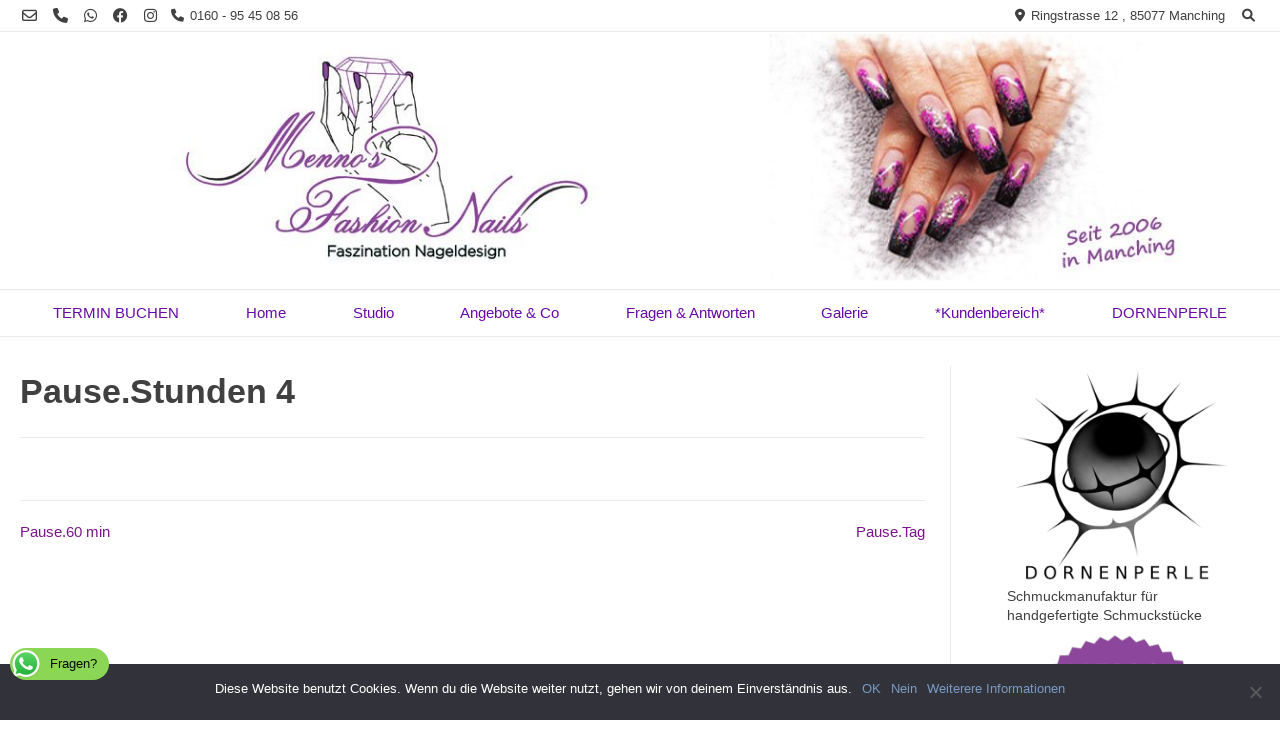

--- FILE ---
content_type: text/html; charset=UTF-8
request_url: https://www.mennos-fashion-nails.com/sln_service/4-stunden/
body_size: 16342
content:
<!doctype html><!-- Overlay.ORG -->
<html lang="de">
<head>
	<meta charset="UTF-8">
	<meta name="viewport" content="width=device-width, initial-scale=1">
	<link rel="profile" href="https://gmpg.org/xfn/11">
	<title>Pause.Stunden 4 &#8211; Menno´s Fashion Nails</title>
<meta name='robots' content='max-image-preview:large' />
	<style>img:is([sizes="auto" i], [sizes^="auto," i]) { contain-intrinsic-size: 3000px 1500px }</style>
	<link rel='dns-prefetch' href='//www.mennos-fashion-nails.com' />
<link rel='dns-prefetch' href='//fonts.googleapis.com' />
<link rel="alternate" type="application/rss+xml" title="Menno´s Fashion Nails &raquo; Feed" href="https://www.mennos-fashion-nails.com/feed/" />
<link rel="alternate" type="application/rss+xml" title="Menno´s Fashion Nails &raquo; Kommentar-Feed" href="https://www.mennos-fashion-nails.com/comments/feed/" />
<script type="text/javascript">
/* <![CDATA[ */
window._wpemojiSettings = {"baseUrl":"https:\/\/s.w.org\/images\/core\/emoji\/15.0.3\/72x72\/","ext":".png","svgUrl":"https:\/\/s.w.org\/images\/core\/emoji\/15.0.3\/svg\/","svgExt":".svg","source":{"concatemoji":"https:\/\/www.mennos-fashion-nails.com\/wp-includes\/js\/wp-emoji-release.min.js?ver=6.7.4"}};
/*! This file is auto-generated */
!function(i,n){var o,s,e;function c(e){try{var t={supportTests:e,timestamp:(new Date).valueOf()};sessionStorage.setItem(o,JSON.stringify(t))}catch(e){}}function p(e,t,n){e.clearRect(0,0,e.canvas.width,e.canvas.height),e.fillText(t,0,0);var t=new Uint32Array(e.getImageData(0,0,e.canvas.width,e.canvas.height).data),r=(e.clearRect(0,0,e.canvas.width,e.canvas.height),e.fillText(n,0,0),new Uint32Array(e.getImageData(0,0,e.canvas.width,e.canvas.height).data));return t.every(function(e,t){return e===r[t]})}function u(e,t,n){switch(t){case"flag":return n(e,"\ud83c\udff3\ufe0f\u200d\u26a7\ufe0f","\ud83c\udff3\ufe0f\u200b\u26a7\ufe0f")?!1:!n(e,"\ud83c\uddfa\ud83c\uddf3","\ud83c\uddfa\u200b\ud83c\uddf3")&&!n(e,"\ud83c\udff4\udb40\udc67\udb40\udc62\udb40\udc65\udb40\udc6e\udb40\udc67\udb40\udc7f","\ud83c\udff4\u200b\udb40\udc67\u200b\udb40\udc62\u200b\udb40\udc65\u200b\udb40\udc6e\u200b\udb40\udc67\u200b\udb40\udc7f");case"emoji":return!n(e,"\ud83d\udc26\u200d\u2b1b","\ud83d\udc26\u200b\u2b1b")}return!1}function f(e,t,n){var r="undefined"!=typeof WorkerGlobalScope&&self instanceof WorkerGlobalScope?new OffscreenCanvas(300,150):i.createElement("canvas"),a=r.getContext("2d",{willReadFrequently:!0}),o=(a.textBaseline="top",a.font="600 32px Arial",{});return e.forEach(function(e){o[e]=t(a,e,n)}),o}function t(e){var t=i.createElement("script");t.src=e,t.defer=!0,i.head.appendChild(t)}"undefined"!=typeof Promise&&(o="wpEmojiSettingsSupports",s=["flag","emoji"],n.supports={everything:!0,everythingExceptFlag:!0},e=new Promise(function(e){i.addEventListener("DOMContentLoaded",e,{once:!0})}),new Promise(function(t){var n=function(){try{var e=JSON.parse(sessionStorage.getItem(o));if("object"==typeof e&&"number"==typeof e.timestamp&&(new Date).valueOf()<e.timestamp+604800&&"object"==typeof e.supportTests)return e.supportTests}catch(e){}return null}();if(!n){if("undefined"!=typeof Worker&&"undefined"!=typeof OffscreenCanvas&&"undefined"!=typeof URL&&URL.createObjectURL&&"undefined"!=typeof Blob)try{var e="postMessage("+f.toString()+"("+[JSON.stringify(s),u.toString(),p.toString()].join(",")+"));",r=new Blob([e],{type:"text/javascript"}),a=new Worker(URL.createObjectURL(r),{name:"wpTestEmojiSupports"});return void(a.onmessage=function(e){c(n=e.data),a.terminate(),t(n)})}catch(e){}c(n=f(s,u,p))}t(n)}).then(function(e){for(var t in e)n.supports[t]=e[t],n.supports.everything=n.supports.everything&&n.supports[t],"flag"!==t&&(n.supports.everythingExceptFlag=n.supports.everythingExceptFlag&&n.supports[t]);n.supports.everythingExceptFlag=n.supports.everythingExceptFlag&&!n.supports.flag,n.DOMReady=!1,n.readyCallback=function(){n.DOMReady=!0}}).then(function(){return e}).then(function(){var e;n.supports.everything||(n.readyCallback(),(e=n.source||{}).concatemoji?t(e.concatemoji):e.wpemoji&&e.twemoji&&(t(e.twemoji),t(e.wpemoji)))}))}((window,document),window._wpemojiSettings);
/* ]]> */
</script>
<link rel='stylesheet' id='cudazi-scroll-to-top-style-css' href='https://www.mennos-fashion-nails.com/wp-content/plugins/cudazi-scroll-to-top/css/widget.css?ver=6.7.4' type='text/css' media='all' />
<link rel='stylesheet' id='really-simple-issue-tracker-widget-style-css' href='https://www.mennos-fashion-nails.com/wp-content/plugins/really-simple-issue-tracker/widgets/css/widget-issue-list.css?ver=6.7.4' type='text/css' media='all' />
<style id='wp-emoji-styles-inline-css' type='text/css'>

	img.wp-smiley, img.emoji {
		display: inline !important;
		border: none !important;
		box-shadow: none !important;
		height: 1em !important;
		width: 1em !important;
		margin: 0 0.07em !important;
		vertical-align: -0.1em !important;
		background: none !important;
		padding: 0 !important;
	}
</style>
<link rel='stylesheet' id='wp-block-library-css' href='https://www.mennos-fashion-nails.com/wp-includes/css/dist/block-library/style.min.css?ver=6.7.4' type='text/css' media='all' />
<style id='classic-theme-styles-inline-css' type='text/css'>
/*! This file is auto-generated */
.wp-block-button__link{color:#fff;background-color:#32373c;border-radius:9999px;box-shadow:none;text-decoration:none;padding:calc(.667em + 2px) calc(1.333em + 2px);font-size:1.125em}.wp-block-file__button{background:#32373c;color:#fff;text-decoration:none}
</style>
<style id='global-styles-inline-css' type='text/css'>
:root{--wp--preset--aspect-ratio--square: 1;--wp--preset--aspect-ratio--4-3: 4/3;--wp--preset--aspect-ratio--3-4: 3/4;--wp--preset--aspect-ratio--3-2: 3/2;--wp--preset--aspect-ratio--2-3: 2/3;--wp--preset--aspect-ratio--16-9: 16/9;--wp--preset--aspect-ratio--9-16: 9/16;--wp--preset--color--black: #000000;--wp--preset--color--cyan-bluish-gray: #abb8c3;--wp--preset--color--white: #ffffff;--wp--preset--color--pale-pink: #f78da7;--wp--preset--color--vivid-red: #cf2e2e;--wp--preset--color--luminous-vivid-orange: #ff6900;--wp--preset--color--luminous-vivid-amber: #fcb900;--wp--preset--color--light-green-cyan: #7bdcb5;--wp--preset--color--vivid-green-cyan: #00d084;--wp--preset--color--pale-cyan-blue: #8ed1fc;--wp--preset--color--vivid-cyan-blue: #0693e3;--wp--preset--color--vivid-purple: #9b51e0;--wp--preset--gradient--vivid-cyan-blue-to-vivid-purple: linear-gradient(135deg,rgba(6,147,227,1) 0%,rgb(155,81,224) 100%);--wp--preset--gradient--light-green-cyan-to-vivid-green-cyan: linear-gradient(135deg,rgb(122,220,180) 0%,rgb(0,208,130) 100%);--wp--preset--gradient--luminous-vivid-amber-to-luminous-vivid-orange: linear-gradient(135deg,rgba(252,185,0,1) 0%,rgba(255,105,0,1) 100%);--wp--preset--gradient--luminous-vivid-orange-to-vivid-red: linear-gradient(135deg,rgba(255,105,0,1) 0%,rgb(207,46,46) 100%);--wp--preset--gradient--very-light-gray-to-cyan-bluish-gray: linear-gradient(135deg,rgb(238,238,238) 0%,rgb(169,184,195) 100%);--wp--preset--gradient--cool-to-warm-spectrum: linear-gradient(135deg,rgb(74,234,220) 0%,rgb(151,120,209) 20%,rgb(207,42,186) 40%,rgb(238,44,130) 60%,rgb(251,105,98) 80%,rgb(254,248,76) 100%);--wp--preset--gradient--blush-light-purple: linear-gradient(135deg,rgb(255,206,236) 0%,rgb(152,150,240) 100%);--wp--preset--gradient--blush-bordeaux: linear-gradient(135deg,rgb(254,205,165) 0%,rgb(254,45,45) 50%,rgb(107,0,62) 100%);--wp--preset--gradient--luminous-dusk: linear-gradient(135deg,rgb(255,203,112) 0%,rgb(199,81,192) 50%,rgb(65,88,208) 100%);--wp--preset--gradient--pale-ocean: linear-gradient(135deg,rgb(255,245,203) 0%,rgb(182,227,212) 50%,rgb(51,167,181) 100%);--wp--preset--gradient--electric-grass: linear-gradient(135deg,rgb(202,248,128) 0%,rgb(113,206,126) 100%);--wp--preset--gradient--midnight: linear-gradient(135deg,rgb(2,3,129) 0%,rgb(40,116,252) 100%);--wp--preset--font-size--small: 13px;--wp--preset--font-size--medium: 20px;--wp--preset--font-size--large: 36px;--wp--preset--font-size--x-large: 42px;--wp--preset--spacing--20: 0.44rem;--wp--preset--spacing--30: 0.67rem;--wp--preset--spacing--40: 1rem;--wp--preset--spacing--50: 1.5rem;--wp--preset--spacing--60: 2.25rem;--wp--preset--spacing--70: 3.38rem;--wp--preset--spacing--80: 5.06rem;--wp--preset--shadow--natural: 6px 6px 9px rgba(0, 0, 0, 0.2);--wp--preset--shadow--deep: 12px 12px 50px rgba(0, 0, 0, 0.4);--wp--preset--shadow--sharp: 6px 6px 0px rgba(0, 0, 0, 0.2);--wp--preset--shadow--outlined: 6px 6px 0px -3px rgba(255, 255, 255, 1), 6px 6px rgba(0, 0, 0, 1);--wp--preset--shadow--crisp: 6px 6px 0px rgba(0, 0, 0, 1);}:where(.is-layout-flex){gap: 0.5em;}:where(.is-layout-grid){gap: 0.5em;}body .is-layout-flex{display: flex;}.is-layout-flex{flex-wrap: wrap;align-items: center;}.is-layout-flex > :is(*, div){margin: 0;}body .is-layout-grid{display: grid;}.is-layout-grid > :is(*, div){margin: 0;}:where(.wp-block-columns.is-layout-flex){gap: 2em;}:where(.wp-block-columns.is-layout-grid){gap: 2em;}:where(.wp-block-post-template.is-layout-flex){gap: 1.25em;}:where(.wp-block-post-template.is-layout-grid){gap: 1.25em;}.has-black-color{color: var(--wp--preset--color--black) !important;}.has-cyan-bluish-gray-color{color: var(--wp--preset--color--cyan-bluish-gray) !important;}.has-white-color{color: var(--wp--preset--color--white) !important;}.has-pale-pink-color{color: var(--wp--preset--color--pale-pink) !important;}.has-vivid-red-color{color: var(--wp--preset--color--vivid-red) !important;}.has-luminous-vivid-orange-color{color: var(--wp--preset--color--luminous-vivid-orange) !important;}.has-luminous-vivid-amber-color{color: var(--wp--preset--color--luminous-vivid-amber) !important;}.has-light-green-cyan-color{color: var(--wp--preset--color--light-green-cyan) !important;}.has-vivid-green-cyan-color{color: var(--wp--preset--color--vivid-green-cyan) !important;}.has-pale-cyan-blue-color{color: var(--wp--preset--color--pale-cyan-blue) !important;}.has-vivid-cyan-blue-color{color: var(--wp--preset--color--vivid-cyan-blue) !important;}.has-vivid-purple-color{color: var(--wp--preset--color--vivid-purple) !important;}.has-black-background-color{background-color: var(--wp--preset--color--black) !important;}.has-cyan-bluish-gray-background-color{background-color: var(--wp--preset--color--cyan-bluish-gray) !important;}.has-white-background-color{background-color: var(--wp--preset--color--white) !important;}.has-pale-pink-background-color{background-color: var(--wp--preset--color--pale-pink) !important;}.has-vivid-red-background-color{background-color: var(--wp--preset--color--vivid-red) !important;}.has-luminous-vivid-orange-background-color{background-color: var(--wp--preset--color--luminous-vivid-orange) !important;}.has-luminous-vivid-amber-background-color{background-color: var(--wp--preset--color--luminous-vivid-amber) !important;}.has-light-green-cyan-background-color{background-color: var(--wp--preset--color--light-green-cyan) !important;}.has-vivid-green-cyan-background-color{background-color: var(--wp--preset--color--vivid-green-cyan) !important;}.has-pale-cyan-blue-background-color{background-color: var(--wp--preset--color--pale-cyan-blue) !important;}.has-vivid-cyan-blue-background-color{background-color: var(--wp--preset--color--vivid-cyan-blue) !important;}.has-vivid-purple-background-color{background-color: var(--wp--preset--color--vivid-purple) !important;}.has-black-border-color{border-color: var(--wp--preset--color--black) !important;}.has-cyan-bluish-gray-border-color{border-color: var(--wp--preset--color--cyan-bluish-gray) !important;}.has-white-border-color{border-color: var(--wp--preset--color--white) !important;}.has-pale-pink-border-color{border-color: var(--wp--preset--color--pale-pink) !important;}.has-vivid-red-border-color{border-color: var(--wp--preset--color--vivid-red) !important;}.has-luminous-vivid-orange-border-color{border-color: var(--wp--preset--color--luminous-vivid-orange) !important;}.has-luminous-vivid-amber-border-color{border-color: var(--wp--preset--color--luminous-vivid-amber) !important;}.has-light-green-cyan-border-color{border-color: var(--wp--preset--color--light-green-cyan) !important;}.has-vivid-green-cyan-border-color{border-color: var(--wp--preset--color--vivid-green-cyan) !important;}.has-pale-cyan-blue-border-color{border-color: var(--wp--preset--color--pale-cyan-blue) !important;}.has-vivid-cyan-blue-border-color{border-color: var(--wp--preset--color--vivid-cyan-blue) !important;}.has-vivid-purple-border-color{border-color: var(--wp--preset--color--vivid-purple) !important;}.has-vivid-cyan-blue-to-vivid-purple-gradient-background{background: var(--wp--preset--gradient--vivid-cyan-blue-to-vivid-purple) !important;}.has-light-green-cyan-to-vivid-green-cyan-gradient-background{background: var(--wp--preset--gradient--light-green-cyan-to-vivid-green-cyan) !important;}.has-luminous-vivid-amber-to-luminous-vivid-orange-gradient-background{background: var(--wp--preset--gradient--luminous-vivid-amber-to-luminous-vivid-orange) !important;}.has-luminous-vivid-orange-to-vivid-red-gradient-background{background: var(--wp--preset--gradient--luminous-vivid-orange-to-vivid-red) !important;}.has-very-light-gray-to-cyan-bluish-gray-gradient-background{background: var(--wp--preset--gradient--very-light-gray-to-cyan-bluish-gray) !important;}.has-cool-to-warm-spectrum-gradient-background{background: var(--wp--preset--gradient--cool-to-warm-spectrum) !important;}.has-blush-light-purple-gradient-background{background: var(--wp--preset--gradient--blush-light-purple) !important;}.has-blush-bordeaux-gradient-background{background: var(--wp--preset--gradient--blush-bordeaux) !important;}.has-luminous-dusk-gradient-background{background: var(--wp--preset--gradient--luminous-dusk) !important;}.has-pale-ocean-gradient-background{background: var(--wp--preset--gradient--pale-ocean) !important;}.has-electric-grass-gradient-background{background: var(--wp--preset--gradient--electric-grass) !important;}.has-midnight-gradient-background{background: var(--wp--preset--gradient--midnight) !important;}.has-small-font-size{font-size: var(--wp--preset--font-size--small) !important;}.has-medium-font-size{font-size: var(--wp--preset--font-size--medium) !important;}.has-large-font-size{font-size: var(--wp--preset--font-size--large) !important;}.has-x-large-font-size{font-size: var(--wp--preset--font-size--x-large) !important;}
:where(.wp-block-post-template.is-layout-flex){gap: 1.25em;}:where(.wp-block-post-template.is-layout-grid){gap: 1.25em;}
:where(.wp-block-columns.is-layout-flex){gap: 2em;}:where(.wp-block-columns.is-layout-grid){gap: 2em;}
:root :where(.wp-block-pullquote){font-size: 1.5em;line-height: 1.6;}
</style>
<link rel='stylesheet' id='cptch_stylesheet-css' href='https://www.mennos-fashion-nails.com/wp-content/plugins/captcha/css/front_end_style.css?ver=4.4.5' type='text/css' media='all' />
<link rel='stylesheet' id='dashicons-css' href='https://www.mennos-fashion-nails.com/wp-includes/css/dashicons.min.css?ver=6.7.4' type='text/css' media='all' />
<link rel='stylesheet' id='cptch_desktop_style-css' href='https://www.mennos-fashion-nails.com/wp-content/plugins/captcha/css/desktop_style.css?ver=4.4.5' type='text/css' media='all' />
<link rel='stylesheet' id='ccw_main_css-css' href='https://www.mennos-fashion-nails.com/wp-content/plugins/click-to-chat-for-whatsapp/prev/assets/css/mainstyles.css?ver=4.19' type='text/css' media='all' />
<link rel='stylesheet' id='contact-form-7-css' href='https://www.mennos-fashion-nails.com/wp-content/plugins/contact-form-7/includes/css/styles.css?ver=6.0.5' type='text/css' media='all' />
<link rel='stylesheet' id='cookie-notice-front-css' href='https://www.mennos-fashion-nails.com/wp-content/plugins/cookie-notice/css/front.min.css?ver=2.5.5' type='text/css' media='all' />
<link rel='stylesheet' id='EG-Attachments-css' href='https://www.mennos-fashion-nails.com/wp-content/plugins/eg-attachments/css/eg-attachments.css?ver=2.1.3' type='text/css' media='all' />
<link rel='stylesheet' id='social-widget-css' href='https://www.mennos-fashion-nails.com/wp-content/plugins/social-media-widget/social_widget.css?ver=6.7.4' type='text/css' media='all' />
<link rel='stylesheet' id='wp-polls-css' href='https://www.mennos-fashion-nails.com/wp-content/plugins/wp-polls/polls-css.css?ver=2.77.3' type='text/css' media='all' />
<style id='wp-polls-inline-css' type='text/css'>
.wp-polls .pollbar {
	margin: 1px;
	font-size: 6px;
	line-height: 8px;
	height: 8px;
	background-image: url('https://www.mennos-fashion-nails.com/wp-content/plugins/wp-polls/images/default/pollbg.gif');
	border: 1px solid #c8c8c8;
}

</style>
<link rel='stylesheet' id='overlay_customizer_fonts-css' href='//fonts.googleapis.com/css?family=Coustard%3Aregular|Poppins%3Aregular|Lato%3Aregular%2Citalic%2C700|Poly%3Aregular%2Citalic%26subset%3Dlatin%2C' type='text/css' media='screen' />
<link rel='stylesheet' id='overlay-fonts-css' href='//fonts.googleapis.com/css?family=Open+Sans%7CPoppins&#038;ver=1.1.45' type='text/css' media='all' />
<link rel='stylesheet' id='overlay-style-css' href='https://www.mennos-fashion-nails.com/wp-content/themes/overlay/style.css?ver=6.7.4' type='text/css' media='all' />
<link rel='stylesheet' id='overlay-font-awesome-css' href='https://www.mennos-fashion-nails.com/wp-content/themes/overlay/inc/font-awesome/css/all.css?ver=6.0.0' type='text/css' media='all' />
<link rel='stylesheet' id='overlay-header-style-css' href='https://www.mennos-fashion-nails.com/wp-content/themes/overlay/templates/header/header-style.css?ver=1.1.45' type='text/css' media='all' />
<link rel='stylesheet' id='overlay-footer-style-css' href='https://www.mennos-fashion-nails.com/wp-content/themes/overlay/templates/footer/css/footer-default.css?ver=1.1.45' type='text/css' media='all' />
<link rel='stylesheet' id='overlay-resp-menu-css' href='https://www.mennos-fashion-nails.com/wp-content/themes/overlay/inc/css/menu-mobile.css?ver=1.1.45' type='text/css' media='(max-width: 980px)' />
<link rel='stylesheet' id='overlay-resp-tablet-css' href='https://www.mennos-fashion-nails.com/wp-content/themes/overlay/inc/css/responsive-tablet.css?ver=1.1.45' type='text/css' media='(max-width: 980px)' />
<link rel='stylesheet' id='overlay-resp-mobile-css' href='https://www.mennos-fashion-nails.com/wp-content/themes/overlay/inc/css/responsive-mobile.css?ver=1.1.45' type='text/css' media='(max-width: 782px)' />
<link rel='stylesheet' id='wp-pagenavi-css' href='https://www.mennos-fashion-nails.com/wp-content/plugins/wp-pagenavi/pagenavi-css.css?ver=2.70' type='text/css' media='all' />
<link rel='stylesheet' id='login-with-ajax-css' href='https://www.mennos-fashion-nails.com/wp-content/plugins/login-with-ajax/templates/widget.css?ver=4.4' type='text/css' media='all' />
<style id='overlay-customizer-custom-css-inline-css' type='text/css'>
a.custom-logo-link{max-width:1920px;}.site-title{font-size:62px;font-family:'Verdana', sans-serif;}.site-boxed,
				.site-container,
				.site-boxed .site-header.stick-header.stuck,
				.site-boxed .main-navigation.stick-header.stuck,
				.site-boxed .site-stick-header.stick-header.stuck,
				.site-boxed .site-bar.stick-header.stuck{max-width:1400px;}.site-header .site-bar-inner{padding-top:1px;padding-bottom:1px;}.site-header-inner{padding-top:2px;padding-bottom:2px;}.site-container.site-content{padding-top:30px;padding-bottom:0px;font-size:14px;}.widget-area .widget{margin-bottom:5px;}.widget-area .widget-title{margin-bottom:11px;font-size:14px;font-weight:200;}#secondary.widget-area{font-size:14px;line-height:1.4;}.overlay-footer-default .site-footer-widgets .footer-custom-block,
				.overlay-footer-split ul.site-footer-widgets > li{padding:0 20px;}.site-footer .widget-title{font-size:16px;font-weight:900;margin:0 0 3px;}.site-footer{font-size:13px;line-height:1.7;}.site-footer-inner{padding-top:2px;padding-bottom:20px;}.site-footer .site-bar-inner{padding-top:11px;}.site-footer .site-bar{font-size:11px;}.site-footer .site-bar .social-icon,
					.site-footer.overlay-bottombar-one button.header-search,
					.overlay-footer-basic .site-footer-icons .social-icon{font-size:14px;}.site-footer .site-bar .social-icon{margin-right:11px;}.site-description{font-family:'Arial', sans-serif;color:#9d58b5;}.main-navigation{font-family:'Verdana', sans-serif;}body, button, input, select, optgroup, textarea{font-family:'Palatino', sans-serif;}#primary.content-area{line-height:1.5;font-size:15px;}h1, h2, h3, h4, h5, h6,
                .widget-area .widget-title,
                .main-navigation a,
                button, input[type="button"],
                input[type="reset"],
                input[type="submit"]{font-family:'Palatino', sans-serif;}a:hover,
				a:focus,
				a:active{color:#000000;}.main-navigation,
				button.menu-toggle{color:#690aa8;}.main-navigation ul ul{background-color:rgba(255, 255, 255, 1);;color:#000000;}.main-navigation ul ul a:hover,
				.main-navigation ul ul a:focus,
				.main-navigation ul ul li.current-menu-item > a,
				.main-navigation ul ul li.current_page_item > a,
				.main-navigation ul ul li.current-menu-parent > a,
				.main-navigation ul ul li.current_page_parent > a,
				.main-navigation ul ul li.current-menu-ancestor > a,
				.main-navigation ul ul li.current_page_ancestor > a,
				.main-navigation.overlay-nav-solid a:hover,
				.main-navigation.overlay-nav-solid ul > li > a:hover,
				.main-navigation.overlay-nav-solid ul > li > a:focus,
				.main-navigation.overlay-nav-solid ul > li.current-menu-item > a,
				.main-navigation.overlay-nav-solid ul > li.current-menu-ancestor > a,
				.main-navigation.overlay-nav-solid ul > li.current-menu-parent > a,
				.main-navigation.overlay-nav-solid ul > li.current_page_parent > a,
				.main-navigation.overlay-nav-solid ul > li.current_page_ancestor > a,
				.main-navigation.overlay-nav-solid .current_page_item > a,
				.main-navigation.overlay-nav-block ul > li > a:hover span.nav-span-block,
				.main-navigation.overlay-nav-block ul > li > a:focus span.nav-span-block,
				.main-navigation.overlay-nav-block ul > li.current-menu-item > a span.nav-span-block,
				.main-navigation.overlay-nav-block ul > li.current-menu-ancestor > a span.nav-span-block,
				.main-navigation.overlay-nav-block ul > li.current-menu-parent > a span.nav-span-block,
				.main-navigation.overlay-nav-block ul > li.current_page_parent > a span.nav-span-block,
				.main-navigation.overlay-nav-block ul > li.current_page_ancestor > a span.nav-span-block,
				.main-navigation.overlay-nav-block .current_page_item > a span.nav-span-block{background-color:#d797e5;}.main-navigation.overlay-nav-plain ul > li > a:hover,
				.main-navigation.overlay-nav-plain ul > li > a:focus,
				.main-navigation.overlay-nav-plain ul > li.current-menu-item > a,
				.main-navigation.overlay-nav-plain ul > li.current-menu-ancestor > a,
				.main-navigation.overlay-nav-plain ul > li.current-menu-parent > a,
				.main-navigation.overlay-nav-plain ul > li.current_page_parent > a,
				.main-navigation.overlay-nav-plain ul > li.current_page_ancestor > a,
				.main-navigation.overlay-nav-plain .current_page_item > a,
				
				.main-navigation.overlay-nav-underline ul > li > a:hover,
				.main-navigation.overlay-nav-underline ul > li > a:focus,
				.main-navigation.overlay-nav-underline ul > li.current-menu-item > a,
				.main-navigation.overlay-nav-underline ul > li.current-menu-ancestor > a,
				.main-navigation.overlay-nav-underline ul > li.current-menu-parent > a,
				.main-navigation.overlay-nav-underline ul > li.current_page_parent > a,
				.main-navigation.overlay-nav-underline ul > li.current_page_ancestor > a,
				.main-navigation.overlay-nav-underline .current_page_item > a{color:#d797e5 !important;}.main-navigation.overlay-nav-underline ul > li > a:hover,
				.main-navigation.overlay-nav-underline ul > li > a:focus,
				.main-navigation.overlay-nav-underline ul > li.current-menu-item > a,
				.main-navigation.overlay-nav-underline ul > li.current-menu-ancestor > a,
				.main-navigation.overlay-nav-underline ul > li.current-menu-parent > a,
				.main-navigation.overlay-nav-underline ul > li.current_page_parent > a,
				.main-navigation.overlay-nav-underline ul > li.current_page_ancestor > a,
				.main-navigation.overlay-nav-underline .current_page_item > a{box-shadow:0 -4px 0 #d797e5 inset;}.main-navigation.overlay-nav-plain ul ul li a:hover,
				.main-navigation.overlay-nav-underline ul ul li a:hover{color:#FFF !important;}.site-title a{color:#7a168c;}.site-content-inner a,
				.overlay-breadcrumbs a,
				.overlay-pagetitle-cheader .overlay-breadcrumbs a{color:#7a168c;}.site-content-inner a:hover,
				.overlay-breadcrumbs a:hover,
				.overlay-pagetitle-cheader .overlay-breadcrumbs a:hover{color:#9d58b5;}.widget-area a{color:#7a168c;}.widget-area a:hover{color:#9d58b5;}.site-footer .site-footer-inner a{color:#7a168c;}.site-footer .site-footer-inner a:hover{color:#9d58b5;}.site-footer .site-bar-text a,
				.site-footer .site-bar .site-bar-inner a{color:#7a168c;}.site-footer .site-bar-text a:hover,
				.site-footer .site-bar .social-icon:hover,
				.site-footer #overlay-bottombar-menu li a:hover{color:#9d58b5;}
@media (min-width: 981px){.main-navigation ul#overlay-main-menu > li > a,
				.main-navigation #overlay-main-menu > ul > li > a,
				.main-navigation .overlay-menu-cart{font-size:15px;}.main-navigation ul ul a{font-size:14px;}}
@media (max-width: 980px){.menu-toggle{font-size:15px;}#site-navigation.main-navigation ul > li > a:hover,
				#site-navigation.main-navigation ul > li.current-menu-item > a,
				#site-navigation.main-navigation ul > li.current-menu-ancestor > a,
				#site-navigation.main-navigation ul > li.current-menu-parent > a,
				#site-navigation.main-navigation ul > li.current_page_parent > a,
				#site-navigation.main-navigation ul > li.current_page_ancestor > a,
				#site-navigation.main-navigation .current_page_item > a,
				#site-navigation.main-navigation ul > li.current-menu-item > a span.nav-span-block,
				#site-navigation.main-navigation ul > li.current-menu-ancestor > a span.nav-span-block,
				#site-navigation.main-navigation ul > li.current-menu-parent > a span.nav-span-block,
				#site-navigation.main-navigation ul > li.current_page_parent > a span.nav-span-block,
				#site-navigation.main-navigation ul > li.current_page_ancestor > a span.nav-span-block,
				#site-navigation.main-navigation .current_page_item > a span.nav-span-block,
				#site-navigation.main-navigation.overlay-nav-block ul > li > a:hover span.nav-span-block,
				#site-navigation.main-navigation.overlay-nav-plain ul li a:hover,
				#site-navigation.main-navigation.overlay-nav-solid ul li a:hover,
				#site-navigation.main-navigation.overlay-nav-underline ul li a:hover,
				#site-navigation.main-navigation.overlay-nav-blocks ul li a:hover,
				#site-navigation.main-navigation.overlay-nav-blocks ul li a:hover span.nav-span-block{color:#d797e5 !important;}}
@media (max-width: 782px){.site-stick-header.stick-header.stuck{position:relative !important;top:0 !important;}.site-stick-header.stick-header.stuck .site-stick-inner{display:block !important;}}
</style>
<link rel='stylesheet' id='simplemodal-login-css' href='https://www.mennos-fashion-nails.com/wp-content/plugins/simplemodal-login/css/default.css?ver=1.1' type='text/css' media='screen' />
<script type="text/javascript" src="https://www.mennos-fashion-nails.com/wp-includes/js/jquery/jquery.min.js?ver=3.7.1" id="jquery-core-js"></script>
<script type="text/javascript" src="https://www.mennos-fashion-nails.com/wp-includes/js/jquery/jquery-migrate.min.js?ver=3.4.1" id="jquery-migrate-js"></script>
<script type="text/javascript" src="https://www.mennos-fashion-nails.com/wp-content/plugins/cudazi-scroll-to-top/js/widget.js?ver=6.7.4" id="cudazi-scroll-to-top-script-js"></script>
<script type="text/javascript" id="login-with-ajax-js-extra">
/* <![CDATA[ */
var LWA = {"ajaxurl":"https:\/\/www.mennos-fashion-nails.com\/wp-admin\/admin-ajax.php","off":""};
/* ]]> */
</script>
<script type="text/javascript" src="https://www.mennos-fashion-nails.com/wp-content/plugins/login-with-ajax/templates/login-with-ajax.legacy.min.js?ver=4.4" id="login-with-ajax-js"></script>
<script type="text/javascript" src="https://www.mennos-fashion-nails.com/wp-content/plugins/login-with-ajax/ajaxify/ajaxify.min.js?ver=4.4" id="login-with-ajax-ajaxify-js"></script>
<link rel="https://api.w.org/" href="https://www.mennos-fashion-nails.com/wp-json/" /><link rel="EditURI" type="application/rsd+xml" title="RSD" href="https://www.mennos-fashion-nails.com/xmlrpc.php?rsd" />
<meta name="generator" content="WordPress 6.7.4" />
<link rel="canonical" href="https://www.mennos-fashion-nails.com/sln_service/4-stunden/" />
<link rel='shortlink' href='https://www.mennos-fashion-nails.com/?p=13352' />
<link rel="alternate" title="oEmbed (JSON)" type="application/json+oembed" href="https://www.mennos-fashion-nails.com/wp-json/oembed/1.0/embed?url=https%3A%2F%2Fwww.mennos-fashion-nails.com%2Fsln_service%2F4-stunden%2F" />
<link rel="alternate" title="oEmbed (XML)" type="text/xml+oembed" href="https://www.mennos-fashion-nails.com/wp-json/oembed/1.0/embed?url=https%3A%2F%2Fwww.mennos-fashion-nails.com%2Fsln_service%2F4-stunden%2F&#038;format=xml" />
<!-- All in one Favicon 4.8 --><link rel="icon" href="https://www.mennos-fashion-nails.com/wp-content/uploads/2016/05/Favicon-b-1.png" type="image/png"/>
<link rel="icon" href="https://www.mennos-fashion-nails.com/wp-content/uploads/2018/07/cropped-Favicon-b-11-32x32.png" sizes="32x32" />
<link rel="icon" href="https://www.mennos-fashion-nails.com/wp-content/uploads/2018/07/cropped-Favicon-b-11-192x192.png" sizes="192x192" />
<link rel="apple-touch-icon" href="https://www.mennos-fashion-nails.com/wp-content/uploads/2018/07/cropped-Favicon-b-11-180x180.png" />
<meta name="msapplication-TileImage" content="https://www.mennos-fashion-nails.com/wp-content/uploads/2018/07/cropped-Favicon-b-11-270x270.png" />
<style media="print" type="text/css">div.faq_answer { display: block!important; }p.faq_nav { display: none; }</style></head>

<body class="sln_service-template-default single single-sln_service postid-13352 wp-custom-logo cookies-not-set sp-easy-accordion-enabled sln-salon-page overlay-site-full-width overlay-menu-rightside overlay-blog-post-rs">
<div id="page" class="site overlay-search-full-txt">

	
	<div class="site-not-boxed">
		<a class="skip-link screen-reader-text" href="#content">Skip to content</a>

		<header id="masthead" class="site-header overlay-header-default">
    <div class="site-bar overlay-topbar-default  ">
    <div class="site-container">

        <div class="site-bar-inner">
            <div class="site-bar-left">

                                    <a href="mailto:%6d&#101;%6eno&#115;&#045;%66%61sh%69o&#110;%2d&#110;%61&#105;l%73%40%67%6d%78.%6ee&#116;" title="Send Us an Email" class="social-icon social-email"><i class="far fa-envelope"></i></a><a href="tel:0&#049;%360%395&#052;%35%30&#056;5&#054;" title="Call Us" class="social-icon social-phone"><i class="fas fa-phone"></i></a><a href="https://wa.me/016095450856" title="Contact Us on Whatsapp" class="social-icon social-whatsapp"><i class="fab fa-whatsapp"></i></a><a href="https://www.facebook.com/Mennos.Fashion.Nails" target="_blank" title="Find Us on Facebook" class="social-icon social-facebook"><i class="fab fa-facebook"></i></a><a href="https://instagram.com/mennos.fashion.nails?" target="_blank" title="Follow Us on Instagram" class="social-icon social-instagram"><i class="fab fa-instagram"></i></a>                
                					<span class="site-bar-text header-phone"><i class="fas fa-phone"></i> 0160 - 95 45 08 56</span>
				                
            </div>
            <div class="site-bar-right">

                					<span class="site-bar-text header-address"><i class="fas fa-map-marker-alt"></i> Ringstrasse 12 , 85077 Manching</span>
				
                
                
                                                            <button class="header-search">
                            <i class="fas fa-search search-btn"></i>
                        </button>
                                    
            </div>
        </div><!-- .site-topbar-inner -->

                                    <div class="header-search-block">
                    <form role="search" method="get" class="search-form" action="https://www.mennos-fashion-nails.com/">
				<label>
					<span class="screen-reader-text">Suche nach:</span>
					<input type="search" class="search-field" placeholder="Suchen …" value="" name="s" />
				</label>
				<input type="submit" class="search-submit" value="Suchen" />
			</form>                </div>
                                    <div class="header-search-overlay"></div>
                                    
    </div><!-- .site-container -->
</div>
        <div class="site-container">
            <div class="site-header-inner">

                <div class="site-branding align-items-middle">
                                            
                                                    
                                                            <a href="https://www.mennos-fashion-nails.com/" class="custom-logo-link" rel="home"><img width="1300" height="260" src="https://www.mennos-fashion-nails.com/wp-content/uploads/2024/05/cropped-Header2021_cb.jpg" class="custom-logo" alt="Menno´s Fashion Nails" decoding="async" fetchpriority="high" srcset="https://www.mennos-fashion-nails.com/wp-content/uploads/2024/05/cropped-Header2021_cb.jpg 1300w, https://www.mennos-fashion-nails.com/wp-content/uploads/2024/05/cropped-Header2021_cb-300x60.jpg 300w, https://www.mennos-fashion-nails.com/wp-content/uploads/2024/05/cropped-Header2021_cb-1024x205.jpg 1024w, https://www.mennos-fashion-nails.com/wp-content/uploads/2024/05/cropped-Header2021_cb-768x154.jpg 768w" sizes="(max-width: 1300px) 100vw, 1300px" /></a>
                                                                                    
                        
                                    </div><!-- .site-branding -->
            
            </div>
        </div>
        
                    <nav id="site-navigation" class="main-navigation overlay-menu-rightside overlay-nav-block main-nav-full-width main-nav-center overlay-dd-style-arrow">
                <div class="site-container">
                    <button class="menu-toggle" aria-controls="main-menu" aria-expanded="false">
                                                Menu                    </button>
                    <div class="menu-main-menu-container">
                        <div class="main-menu-inner"><ul id="overlay-main-menu" class="menu"><li id="menu-item-12553" class="menu-item menu-item-type-post_type menu-item-object-page menu-item-has-children menu-item-12553"><a href="https://www.mennos-fashion-nails.com/booking/">TERMIN BUCHEN</a>
<ul class="sub-menu">
	<li id="menu-item-12554" class="menu-item menu-item-type-post_type menu-item-object-page menu-item-12554"><a href="https://www.mennos-fashion-nails.com/booking-my-account/">Ihr Buchungs-Konto</a></li>
</ul>
</li>
<li id="menu-item-16220" class="menu-item menu-item-type-post_type menu-item-object-page menu-item-home menu-item-16220"><a href="https://www.mennos-fashion-nails.com/">Home</a></li>
<li id="menu-item-453" class="menu-item menu-item-type-post_type menu-item-object-page menu-item-453"><a href="https://www.mennos-fashion-nails.com/studio/">Studio</a></li>
<li id="menu-item-8053" class="menu-item menu-item-type-post_type menu-item-object-page menu-item-8053"><a href="https://www.mennos-fashion-nails.com/preise/">Angebote &#038; Co</a></li>
<li id="menu-item-16434" class="menu-item menu-item-type-post_type menu-item-object-page menu-item-16434"><a href="https://www.mennos-fashion-nails.com/faq%c2%b4s/">Fragen &#038; Antworten</a></li>
<li id="menu-item-1082" class="menu-item menu-item-type-post_type menu-item-object-page menu-item-1082"><a href="https://www.mennos-fashion-nails.com/galerie/">Galerie</a></li>
<li id="menu-item-575" class="menu-item menu-item-type-post_type menu-item-object-page menu-item-575"><a href="https://www.mennos-fashion-nails.com/privat/">*Kundenbereich*</a></li>
<li id="menu-item-19970" class="menu-item menu-item-type-custom menu-item-object-custom menu-item-19970"><a href="https://www.dornenperle.de/">DORNENPERLE</a></li>
</ul></div>                        <button class="main-menu-close"></button>
                    </div>
                </div>
            </nav><!-- #site-navigation -->
            
</header><!-- #masthead -->
		
		
		<div id="content" class="site-container site-content heading-prop-2">
			<div class="site-content-inner ">
	<div id="primary" class="content-area ">
		<main id="main" class="site-main overlay-postnav-default overlay-comments-default">

			<article id="post-13352" class="post-13352 sln_service type-sln_service status-publish hentry">
	
	            <header class="overlay-page-title overlay-pagetitle-default">

                            
                <h3 class="overlay-h-title">
                    Pause.Stunden 4                </h3>
                
            
        </header>
    
	
	<div class="entry-content">

		        
		        
	</div><!-- .entry-content -->

    <footer class="entry-footer">
            </footer><!-- .entry-footer -->

</article><!-- #post-13352 -->
	<nav class="navigation post-navigation" aria-label="Beiträge">
		<h2 class="screen-reader-text">Beitragsnavigation</h2>
		<div class="nav-links"><div class="nav-previous"><a href="https://www.mennos-fashion-nails.com/sln_service/60-min/" rel="prev">Pause.60 min</a></div><div class="nav-next"><a href="https://www.mennos-fashion-nails.com/sln_service/tag/" rel="next">Pause.Tag</a></div></div>
	</nav>
		</main><!-- #main -->
	</div><!-- #primary -->
	
			<aside id="secondary" class="widget-area widgets-joined">
    <div class="widget-area-inner">
        <div class="floating-sidebar-control"></div>
        <section id="block-34" class="widget widget_block widget_media_image"><div class="wp-block-image">
<figure class="aligncenter size-large is-resized"><a href="https://www.dornenperle.de/" target="_blank" rel=" noreferrer noopener"><img loading="lazy" decoding="async" width="1024" height="1024" src="https://www.mennos-fashion-nails.com/wp-content/uploads/2025/10/Dornenperle3-1024x1024.jpg" alt="" class="wp-image-19972" style="width:221px;height:auto" srcset="https://www.mennos-fashion-nails.com/wp-content/uploads/2025/10/Dornenperle3-1024x1024.jpg 1024w, https://www.mennos-fashion-nails.com/wp-content/uploads/2025/10/Dornenperle3-300x300.jpg 300w, https://www.mennos-fashion-nails.com/wp-content/uploads/2025/10/Dornenperle3-150x150.jpg 150w, https://www.mennos-fashion-nails.com/wp-content/uploads/2025/10/Dornenperle3-768x768.jpg 768w, https://www.mennos-fashion-nails.com/wp-content/uploads/2025/10/Dornenperle3-1536x1536.jpg 1536w, https://www.mennos-fashion-nails.com/wp-content/uploads/2025/10/Dornenperle3.jpg 1697w" sizes="auto, (max-width: 1024px) 100vw, 1024px" /></a><figcaption class="wp-element-caption">Schmuckmanufaktur für handgefertigte Schmuckstücke</figcaption></figure></div></section><section id="block-16" class="widget widget_block widget_media_image"><div class="wp-block-image">
<figure class="aligncenter size-full is-resized"><a href="https://www.mennos-fashion-nails.com/question/was-bedeutet-hema-frei/" target="_blank" rel=" noreferrer noopener"><img loading="lazy" decoding="async" width="1000" height="1000" src="https://www.mennos-fashion-nails.com/wp-content/uploads/2025/03/HEMA-frei-2-neu.png" alt="" class="wp-image-19061" style="width:200px;height:auto" srcset="https://www.mennos-fashion-nails.com/wp-content/uploads/2025/03/HEMA-frei-2-neu.png 1000w, https://www.mennos-fashion-nails.com/wp-content/uploads/2025/03/HEMA-frei-2-neu-300x300.png 300w, https://www.mennos-fashion-nails.com/wp-content/uploads/2025/03/HEMA-frei-2-neu-150x150.png 150w, https://www.mennos-fashion-nails.com/wp-content/uploads/2025/03/HEMA-frei-2-neu-768x768.png 768w" sizes="auto, (max-width: 1000px) 100vw, 1000px" /></a><figcaption class="wp-element-caption">     Für weitere Infos anklicken</figcaption></figure></div></section><section id="block-17" class="widget widget_block widget_media_image"><div class="wp-block-image is-resized">
<figure class="aligncenter size-full"><a href="https://www.mennos-fashion-nails.com/question/gibt-es-ein-mindestalter-fur-modellagen/" target="_blank" rel=" noreferrer noopener"><img loading="lazy" decoding="async" width="1000" height="1000" src="https://www.mennos-fashion-nails.com/wp-content/uploads/2025/03/18-2-neu.png" alt="" class="wp-image-19056" style="width:200px;height:auto" srcset="https://www.mennos-fashion-nails.com/wp-content/uploads/2025/03/18-2-neu.png 1000w, https://www.mennos-fashion-nails.com/wp-content/uploads/2025/03/18-2-neu-300x300.png 300w, https://www.mennos-fashion-nails.com/wp-content/uploads/2025/03/18-2-neu-150x150.png 150w, https://www.mennos-fashion-nails.com/wp-content/uploads/2025/03/18-2-neu-768x768.png 768w" sizes="auto, (max-width: 1000px) 100vw, 1000px" /></a><figcaption class="wp-element-caption">     Für weitere Infos anklicken</figcaption></figure></div></section><section id="block-35" class="widget widget_block widget_media_image"><div class="wp-block-image">
<figure class="aligncenter size-full is-resized"><a href="http://www.youtube.com/@haendischart" target="_blank" rel=" noreferrer noopener"><img loading="lazy" decoding="async" width="980" height="980" src="https://www.mennos-fashion-nails.com/wp-content/uploads/2025/12/HaendischArt.jpg" alt="" class="wp-image-20375" style="width:189px;height:auto" srcset="https://www.mennos-fashion-nails.com/wp-content/uploads/2025/12/HaendischArt.jpg 980w, https://www.mennos-fashion-nails.com/wp-content/uploads/2025/12/HaendischArt-300x300.jpg 300w, https://www.mennos-fashion-nails.com/wp-content/uploads/2025/12/HaendischArt-150x150.jpg 150w, https://www.mennos-fashion-nails.com/wp-content/uploads/2025/12/HaendischArt-768x768.jpg 768w" sizes="auto, (max-width: 980px) 100vw, 980px" /></a><figcaption class="wp-element-caption">YouTube</figcaption></figure></div></section>    </div>
</aside><!-- #secondary -->
	
			</div><!-- .site-content-inner -->
		</div><!-- #content -->

		<footer id="colophon" class="site-footer overlay-footer-default">

    <div class="site-footer-inner overlay-footer-custom-cols-3 overlay-footdivide-none">
        <div class="site-container">

			<div class="site-footer-widgets overlay-footalign-top">
				
					<div class="footer-custom-block footer-custom-one">
						<li id="loginwithajaxwidget-11" class="widget widget_loginwithajaxwidget"><h4 class="widget-title"><span class="lwa-title">Anmelden</span></h4>	<div class="lwa lwa-default">        <form class="lwa-form" action="https://www.mennos-fashion-nails.com/wp-login.php?template=default" method="post">
        	<div>
        	<span class="lwa-status"></span>
            <table>
                <tr class="lwa-username">
                    <td class="lwa-username-label">
                        <label>Benutzername</label>
                    </td>
                    <td class="lwa-username-input">
                        <input type="text" name="log" />
                    </td>
                </tr>
                <tr class="lwa-password">
                    <td class="lwa-password-label">
                        <label>Passwort</label>
                    </td>
                    <td class="lwa-password-input">
                        <input type="password" name="pwd" />
                    </td>
                </tr>
                <tr><td colspan="2"><p class="cptch_block"><span class="cptch_title">Captcha<span class="required"> *</span></span><span
				class="cptch_wrap cptch_ajax_wrap"
				data-cptch-form="wp_login"
				data-cptch-input="cptch_number"
				data-cptch-class="cptch_wp_login">
					<noscript>In order to pass the CAPTCHA please enable JavaScript</noscript>
				</span></p><br /></td></tr>
                <tr class="lwa-submit">
                    <td class="lwa-submit-button">
                        <input type="submit" name="wp-submit" id="lwa_wp-submit" value="Anmelden" tabindex="100" />
                        <input type="hidden" name="lwa_profile_link" value="1" />
                        <input type="hidden" name="login-with-ajax" value="login" />
						                    </td>
                    <td class="lwa-submit-links">
                        <input name="rememberme" type="checkbox" class="lwa-rememberme" value="forever" /> <label>Angemeldet bleiben</label>
                        <br />
												<a class="lwa-links-remember" href="https://www.mennos-fashion-nails.com/wp-login.php?action=lostpassword&#038;template=default" title="Passwort vergessen und wiederherstellen">Passwort vergessen?</a>
						                                            </td>
                </tr>
            </table>
            </div>
        </form>
                <form class="lwa-remember" action="https://www.mennos-fashion-nails.com/wp-login.php?action=lostpassword&#038;template=default" method="post" style="display:none;">
        	<div>
        	<span class="lwa-status"></span>
            <table>
                <tr>
                    <td>
                        <strong>Vergessenes Passwort</strong>         
                    </td>
                </tr>
                <tr>
                    <td class="lwa-remember-email">  
                                                <input type="text" name="user_login" class="lwa-user-remember" value="Gib deinen Benutzernamen oder deine E-Mail-Adresse ein" onfocus="if(this.value == 'Gib deinen Benutzernamen oder deine E-Mail-Adresse ein'){this.value = '';}" onblur="if(this.value == ''){this.value = 'Gib deinen Benutzernamen oder deine E-Mail-Adresse ein'}" />
                        <p class="cptch_block"><span class="cptch_title">Captcha<span class="required"> *</span></span><span
				class="cptch_wrap cptch_ajax_wrap"
				data-cptch-form="wp_lost_password"
				data-cptch-input="cptch_number"
				data-cptch-class="cptch_wp_lost_password">
					<noscript>In order to pass the CAPTCHA please enable JavaScript</noscript>
				</span></p><br />                    </td>
                </tr>
                <tr>
                    <td class="lwa-remember-buttons">
                        <input type="submit" value="Neues Passwort anfordern" class="lwa-button-remember" />
                        <a href="#" class="lwa-links-remember-cancel">Abbrechen</a>
                        <input type="hidden" name="login-with-ajax" value="remember" />
                    </td>
                </tr>
            </table>
            </div>
        </form>
        			</div></li>
<li id="block-30" class="widget widget_block">
<hr class="wp-block-separator has-alpha-channel-opacity"/>
</li>
<li id="nav_menu-12" class="widget widget_nav_menu"><h4 class="widget-title">Impressum/Datenschutz</h4><div class="menu-impressum-datenschutz-container"><ul id="menu-impressum-datenschutz" class="menu"><li id="menu-item-9508" class="menu-item menu-item-type-post_type menu-item-object-page menu-item-privacy-policy menu-item-9508"><a rel="privacy-policy" href="https://www.mennos-fashion-nails.com/impressum/">Impressum &#038; Datenschutz</a></li>
</ul></div></li>
<li id="block-29" class="widget widget_block">
<hr class="wp-block-separator has-alpha-channel-opacity is-style-wide"/>
</li>
					</div>

					<div class="footer-custom-block footer-custom-two">
						<li id="text-7" class="widget widget_text"><h4 class="widget-title">Adresse</h4>			<div class="textwidget"><p>Ringstrasse 12<br />
85077 Manching</p>
</div>
		</li>
<li id="block-31" class="widget widget_block">
<hr class="wp-block-separator has-alpha-channel-opacity"/>
</li>

		<li id="recent-posts-2" class="widget widget_recent_entries">
		<h4 class="widget-title">Neuigkeiten</h4>
		<ul>
											<li>
					<a href="https://www.mennos-fashion-nails.com/termine-per-ical-in-deinen-handy-kalender/">Termine per ICAL-Datei in Deinen Handy-Kalender</a>
									</li>
											<li>
					<a href="https://www.mennos-fashion-nails.com/digitale-stempelkarte/">Digitale Stempelkarte</a>
									</li>
											<li>
					<a href="https://www.mennos-fashion-nails.com/urlaub/">Urlaub 2026-2027</a>
									</li>
											<li>
					<a href="https://www.mennos-fashion-nails.com/gruene-naegel-syndrom/">Grüne-Nägel-Syndrom</a>
									</li>
											<li>
					<a href="https://www.mennos-fashion-nails.com/bestaetigung-abwarten/">Bestätigung abwarten!!</a>
									</li>
					</ul>

		</li>
<li id="block-33" class="widget widget_block">
<hr class="wp-block-separator has-alpha-channel-opacity"/>
</li>
<li id="block-25" class="widget widget_block">
<div class="wp-block-columns is-layout-flex wp-container-core-columns-is-layout-1 wp-block-columns-is-layout-flex">
<div class="wp-block-column is-layout-flow wp-block-column-is-layout-flow"></div>
</div>
</li>
					</div>

					<div class="footer-custom-block footer-custom-three">
						<li id="text-11" class="widget widget_text"><h4 class="widget-title">Telefonzeiten</h4>			<div class="textwidget"><div class="module-message__text module-message__text--outgoing">Montag:         9:00 – 15:00 Uhr<br />
Dienstag:       9:00 – 15:00 Uhr<br />
Mittwoch:       GESCHLOSSEN<br />
Donnerstag:   9:00 – 15:00 Uhr<br />
Freitag:          9:00 – 12:00 Uhr</div>
<p>&nbsp;</p>
<div class="module-message__text module-message__text--outgoing"><strong>Termine nur nach Vereinbarung</strong></div>
<div class="module-message__text module-message__text--outgoing">
<p>Das Telefon ist außerhalb der angegebenen Zeit nicht erreichbar. Die Mailbox meldet sich.<br />
<strong>Anrufe über WhatsApp können nicht angenommen werden!!</strong></p>
</div>
</div>
		</li>
<li id="block-32" class="widget widget_block">
<hr class="wp-block-separator has-alpha-channel-opacity"/>
</li>
<li id="block-22" class="widget widget_block widget_media_image">
<figure class="wp-block-image size-large"><img loading="lazy" decoding="async" width="1024" height="379" src="https://www.mennos-fashion-nails.com/wp-content/uploads/2023/11/Geld.Sterne-1-1024x379.jpg" alt="" class="wp-image-15965" srcset="https://www.mennos-fashion-nails.com/wp-content/uploads/2023/11/Geld.Sterne-1-1024x379.jpg 1024w, https://www.mennos-fashion-nails.com/wp-content/uploads/2023/11/Geld.Sterne-1-300x111.jpg 300w, https://www.mennos-fashion-nails.com/wp-content/uploads/2023/11/Geld.Sterne-1-768x284.jpg 768w, https://www.mennos-fashion-nails.com/wp-content/uploads/2023/11/Geld.Sterne-1-1536x569.jpg 1536w, https://www.mennos-fashion-nails.com/wp-content/uploads/2023/11/Geld.Sterne-1-2048x758.jpg 2048w" sizes="auto, (max-width: 1024px) 100vw, 1024px" /></figure>
</li>
					</div>

							</div>

		</div>

    </div>
    
    <div class="site-bar overlay-bottombar-default ">
    <div class="site-container">

        <div class="site-bar-inner">
            <div class="site-bar-left">

                Theme:&nbsp;Overlay&nbsp;by&nbsp;<a href="https://kairaweb.com/" class="no-margin">Kaira</a>.&nbsp;                
                <a href="mailto:%6d%65n%6e&#111;%73&#045;fa&#115;%68i%6f%6e%2d%6e&#097;%69%6c%73&#064;%67m%78&#046;%6e%65&#116;" title="Send Us an Email" class="social-icon social-email"><i class="far fa-envelope"></i></a><a href="tel:%301%36&#048;%39%354&#053;&#048;&#056;5&#054;" title="Call Us" class="social-icon social-phone"><i class="fas fa-phone"></i></a><a href="https://wa.me/016095450856" title="Contact Us on Whatsapp" class="social-icon social-whatsapp"><i class="fab fa-whatsapp"></i></a><a href="https://www.facebook.com/Mennos.Fashion.Nails" target="_blank" title="Find Us on Facebook" class="social-icon social-facebook"><i class="fab fa-facebook"></i></a><a href="https://instagram.com/mennos.fashion.nails?" target="_blank" title="Follow Us on Instagram" class="social-icon social-instagram"><i class="fab fa-instagram"></i></a>
                                        <span class="site-bar-text footer-address"><i class="fas fa-leaf"></i> © by Mennos-Fashion-Nails.com . Mit ❤️ erstellt</span>
                    
            </div>

            <div class="site-bar-right overlay-bottombar-nofullcart">

                                        <span class="site-bar-text"><i class="fas fa-map-marker-alt"></i> Ringstrasse 12 , 85077 Manching</span>
                    
                                                    
                
                                
            </div>
        </div>

    </div>
</div>
</footer><!-- #colophon -->
	</div><!-- .site-boxed / .site-not-boxed -->

</div><!-- #page -->
		<a id="scroll-to-top" href="#" title="Scroll to Top">Top</a>
		<div id="simplemodal-login-form" style="display:none">
	<form name="loginform" id="loginform" action="https://www.mennos-fashion-nails.com/wp-login.php" method="post">
		<div class="title">Login</div>
		<div class="simplemodal-login-fields">
		<p>
			<label>Username<br />
			<input type="text" name="log" class="user_login input" value="" size="20" tabindex="10" /></label>
		</p>
		<p>
			<label>Password<br />
			<input type="password" name="pwd" class="user_pass input" value="" size="20" tabindex="20" /></label>
		</p><p class="cptch_block"><span class="cptch_title">Captcha<span class="required"> *</span></span><span
				class="cptch_wrap cptch_ajax_wrap"
				data-cptch-form="wp_login"
				data-cptch-input="cptch_number"
				data-cptch-class="cptch_wp_login">
					<noscript>In order to pass the CAPTCHA please enable JavaScript</noscript>
				</span></p><br />
		<p class="forgetmenot"><label><input name="rememberme" type="checkbox" id="rememberme" class="rememberme" value="forever" tabindex="90" /> Remember Me</label></p>
		<p class="submit">
			<input type="submit" name="wp-submit" value="Log In" tabindex="100" />
			<input type="button" class="simplemodal-close" value="Cancel" tabindex="101" />
			<input type="hidden" name="testcookie" value="1" />
		</p>
		<p class="nav"><a class="simplemodal-forgotpw" href="https://www.mennos-fashion-nails.com/wp-login.php?action=lostpassword" title="Password Lost and Found">Lost your password?</a>
			</p>
			</div>
			<div class="simplemodal-login-activity" style="display:none;"></div>
		</form>
	<form name="lostpasswordform" id="lostpasswordform" action="https://www.mennos-fashion-nails.com/wp-login.php?action=lostpassword" method="post">
		<div class="title">Reset Password</div>
		<div class="simplemodal-login-fields">
		<p>
			<label>Username or E-mail:<br />
			<input type="text" name="user_login" class="user_login input" value="" size="20" tabindex="10" /></label>
		</p><p class="cptch_block"><span class="cptch_title">Captcha<span class="required"> *</span></span><span
				class="cptch_wrap cptch_ajax_wrap"
				data-cptch-form="wp_lost_password"
				data-cptch-input="cptch_number"
				data-cptch-class="cptch_wp_lost_password">
					<noscript>In order to pass the CAPTCHA please enable JavaScript</noscript>
				</span></p><br />
		<p class="submit">
			<input type="submit" name="wp-submit" value="Get New Password" tabindex="100" />
			<input type="button" class="simplemodal-close" value="Cancel" tabindex="101" />
		</p>
		<p class="nav">
			<a class="simplemodal-login" href="https://www.mennos-fashion-nails.com/wp-login.php">Log in</a>
		</p>
		</div>
		<div class="simplemodal-login-activity" style="display:none;"></div>
	</form></div><!-- Click to Chat - prev - https://holithemes.com/plugins/click-to-chat/  v4.19 --><div class="ccw_plugin chatbot" style="bottom:40px; left:10px;">
    <div class="style4 animated no-animation ccw-no-hover-an">
        <a target="_blank" href="https://web.whatsapp.com/send?phone=+4916095450856&text=" rel="noreferrer" class="nofocus">
            <div class="chip style-4 ccw-analytics" id="style-4" data-ccw="style-4" style="background-color: #8bd655; color: #0a0a0a">
                <img src="https://www.mennos-fashion-nails.com/wp-content/plugins/click-to-chat-for-whatsapp/./new/inc/assets/img/whatsapp-logo-32x32.png"  class="ccw-analytics" id="s4-icon" data-ccw="style-4" alt="WhatsApp">
                Fragen?            </div>
        </a>
    </div>
</div><style id='core-block-supports-inline-css' type='text/css'>
.wp-container-core-columns-is-layout-1{flex-wrap:nowrap;}
</style>
<script type="text/javascript" src="https://www.mennos-fashion-nails.com/wp-content/plugins/salon-booking-system/js/admin/customServiceCategory.js?ver=10.11" id="salon-customServiceCategory-js"></script>
<script type="text/javascript" id="ccw_app-js-extra">
/* <![CDATA[ */
var ht_ccw_var = {"page_title":"Pause.Stunden 4","google_analytics":"","ga_category":"","ga_action":"","ga_label":""};
/* ]]> */
</script>
<script type="text/javascript" src="https://www.mennos-fashion-nails.com/wp-content/plugins/click-to-chat-for-whatsapp/prev/assets/js/app.js?ver=4.19" id="ccw_app-js"></script>
<script type="text/javascript" src="https://www.mennos-fashion-nails.com/wp-includes/js/dist/hooks.min.js?ver=4d63a3d491d11ffd8ac6" id="wp-hooks-js"></script>
<script type="text/javascript" src="https://www.mennos-fashion-nails.com/wp-includes/js/dist/i18n.min.js?ver=5e580eb46a90c2b997e6" id="wp-i18n-js"></script>
<script type="text/javascript" id="wp-i18n-js-after">
/* <![CDATA[ */
wp.i18n.setLocaleData( { 'text direction\u0004ltr': [ 'ltr' ] } );
wp.i18n.setLocaleData( { 'text direction\u0004ltr': [ 'ltr' ] } );
/* ]]> */
</script>
<script type="text/javascript" src="https://www.mennos-fashion-nails.com/wp-content/plugins/contact-form-7/includes/swv/js/index.js?ver=6.0.5" id="swv-js"></script>
<script type="text/javascript" id="contact-form-7-js-translations">
/* <![CDATA[ */
( function( domain, translations ) {
	var localeData = translations.locale_data[ domain ] || translations.locale_data.messages;
	localeData[""].domain = domain;
	wp.i18n.setLocaleData( localeData, domain );
} )( "contact-form-7", {"translation-revision-date":"2025-02-03 17:24:24+0000","generator":"GlotPress\/4.0.1","domain":"messages","locale_data":{"messages":{"":{"domain":"messages","plural-forms":"nplurals=2; plural=n != 1;","lang":"de"},"This contact form is placed in the wrong place.":["Dieses Kontaktformular wurde an der falschen Stelle platziert."],"Error:":["Fehler:"]}},"comment":{"reference":"includes\/js\/index.js"}} );
/* ]]> */
</script>
<script type="text/javascript" id="contact-form-7-js-before">
/* <![CDATA[ */
var wpcf7 = {
    "api": {
        "root": "https:\/\/www.mennos-fashion-nails.com\/wp-json\/",
        "namespace": "contact-form-7\/v1"
    },
    "cached": 1
};
/* ]]> */
</script>
<script type="text/javascript" src="https://www.mennos-fashion-nails.com/wp-content/plugins/contact-form-7/includes/js/index.js?ver=6.0.5" id="contact-form-7-js"></script>
<script type="text/javascript" id="cookie-notice-front-js-before">
/* <![CDATA[ */
var cnArgs = {"ajaxUrl":"https:\/\/www.mennos-fashion-nails.com\/wp-admin\/admin-ajax.php","nonce":"1c0a30b36f","hideEffect":"slide","position":"bottom","onScroll":false,"onScrollOffset":100,"onClick":false,"cookieName":"cookie_notice_accepted","cookieTime":86400,"cookieTimeRejected":2592000,"globalCookie":false,"redirection":false,"cache":true,"revokeCookies":false,"revokeCookiesOpt":"automatic"};
/* ]]> */
</script>
<script type="text/javascript" src="https://www.mennos-fashion-nails.com/wp-content/plugins/cookie-notice/js/front.min.js?ver=2.5.5" id="cookie-notice-front-js"></script>
<script type="text/javascript" id="wp-polls-js-extra">
/* <![CDATA[ */
var pollsL10n = {"ajax_url":"https:\/\/www.mennos-fashion-nails.com\/wp-admin\/admin-ajax.php","text_wait":"Deine letzte Anfrage ist noch in Bearbeitung. Bitte warte einen Moment\u00a0\u2026","text_valid":"Bitte w\u00e4hle eine g\u00fcltige Umfrageantwort.","text_multiple":"Maximal zul\u00e4ssige Anzahl an Auswahlm\u00f6glichkeiten: ","show_loading":"1","show_fading":"0"};
/* ]]> */
</script>
<script type="text/javascript" src="https://www.mennos-fashion-nails.com/wp-content/plugins/wp-polls/polls-js.js?ver=2.77.3" id="wp-polls-js"></script>
<script type="text/javascript" id="overlay-custom-js-extra">
/* <![CDATA[ */
var overlay_js = {"menu_breakpoint":"tablet","menu_mobile":"782","menu_tablet":"980"};
/* ]]> */
</script>
<script type="text/javascript" src="https://www.mennos-fashion-nails.com/wp-content/themes/overlay/js/custom.js?ver=1.1.45" id="overlay-custom-js"></script>
<script type="text/javascript" src="https://www.mennos-fashion-nails.com/wp-content/plugins/simplemodal-login/js/jquery.simplemodal.js?ver=1.4.3" id="jquery-simplemodal-js"></script>
<script type="text/javascript" id="simplemodal-login-js-extra">
/* <![CDATA[ */
var SimpleModalLoginL10n = {"shortcut":"false","logged_in":"false","admin_url":"https:\/\/www.mennos-fashion-nails.com\/wp-admin\/","empty_username":"<strong>ERROR<\/strong>: The username field is empty.","empty_password":"<strong>ERROR<\/strong>: The password field is empty.","empty_email":"<strong>ERROR<\/strong>: The email field is empty.","empty_all":"<strong>ERROR<\/strong>: All fields are required."};
/* ]]> */
</script>
<script type="text/javascript" src="https://www.mennos-fashion-nails.com/wp-content/plugins/simplemodal-login/js/default.js?ver=1.1" id="simplemodal-login-js"></script>
<script type="text/javascript" id="cptch_front_end_script-js-extra">
/* <![CDATA[ */
var cptch_vars = {"nonce":"bfc9f58ce0","ajaxurl":"https:\/\/www.mennos-fashion-nails.com\/wp-admin\/admin-ajax.php","enlarge":""};
/* ]]> */
</script>
<script type="text/javascript" src="https://www.mennos-fashion-nails.com/wp-content/plugins/captcha/js/front_end_script.js?ver=6.7.4" id="cptch_front_end_script-js"></script>
	<script>
	/(trident|msie)/i.test(navigator.userAgent)&&document.getElementById&&window.addEventListener&&window.addEventListener("hashchange",function(){var t,e=location.hash.substring(1);/^[A-z0-9_-]+$/.test(e)&&(t=document.getElementById(e))&&(/^(?:a|select|input|button|textarea)$/i.test(t.tagName)||(t.tabIndex=-1),t.focus())},!1);
	</script>
	        <script type="text/javascript">
            /* <![CDATA[ */
           document.querySelectorAll("ul.nav-menu").forEach(
               ulist => { 
                    if (ulist.querySelectorAll("li").length == 0) {
                        ulist.style.display = "none";

                                            } 
                }
           );
            /* ]]> */
        </script>
        
		<!-- Cookie Notice plugin v2.5.5 by Hu-manity.co https://hu-manity.co/ -->
		<div id="cookie-notice" role="dialog" class="cookie-notice-hidden cookie-revoke-hidden cn-position-bottom" aria-label="Cookie Notice" style="background-color: rgba(50,50,58,1);"><div class="cookie-notice-container" style="color: #fff"><span id="cn-notice-text" class="cn-text-container">Diese Website benutzt Cookies. Wenn du die Website weiter nutzt, gehen wir von deinem Einverständnis aus.</span><span id="cn-notice-buttons" class="cn-buttons-container"><a href="#" id="cn-accept-cookie" data-cookie-set="accept" class="cn-set-cookie cn-button cn-button-custom button" aria-label="OK">OK</a><a href="#" id="cn-refuse-cookie" data-cookie-set="refuse" class="cn-set-cookie cn-button cn-button-custom button" aria-label="Nein">Nein</a><a href="http://www.mennos-fashion-nails.com/?page_id=425#Coockie" target="_blank" id="cn-more-info" class="cn-more-info cn-button cn-button-custom button" aria-label="Weiterere Informationen">Weiterere Informationen</a></span><span id="cn-close-notice" data-cookie-set="accept" class="cn-close-icon" title="Nein"></span></div>
			
		</div>
		<!-- / Cookie Notice plugin --></body>
</html>

<!--
Performance optimized by W3 Total Cache. Learn more: https://www.boldgrid.com/w3-total-cache/


Served from: mennos-fashion-nails.com @ 2026-01-23 21:48:36 by W3 Total Cache
-->

--- FILE ---
content_type: text/css
request_url: https://www.mennos-fashion-nails.com/wp-content/plugins/really-simple-issue-tracker/widgets/css/widget-issue-list.css?ver=6.7.4
body_size: 284
content:
.widget-issue-list strong.open {
    color:#002BB8;
}
.widget-issue-list strong.closed {
    color:#222222;
}
.widget-issue-list strong.fixed {
    color: #008f00;
}
.widget-issue-list strong.in_progress {
    color: #b59700;
}
.widget-issue-list strong.stopped {
    color:#8b0000;
}